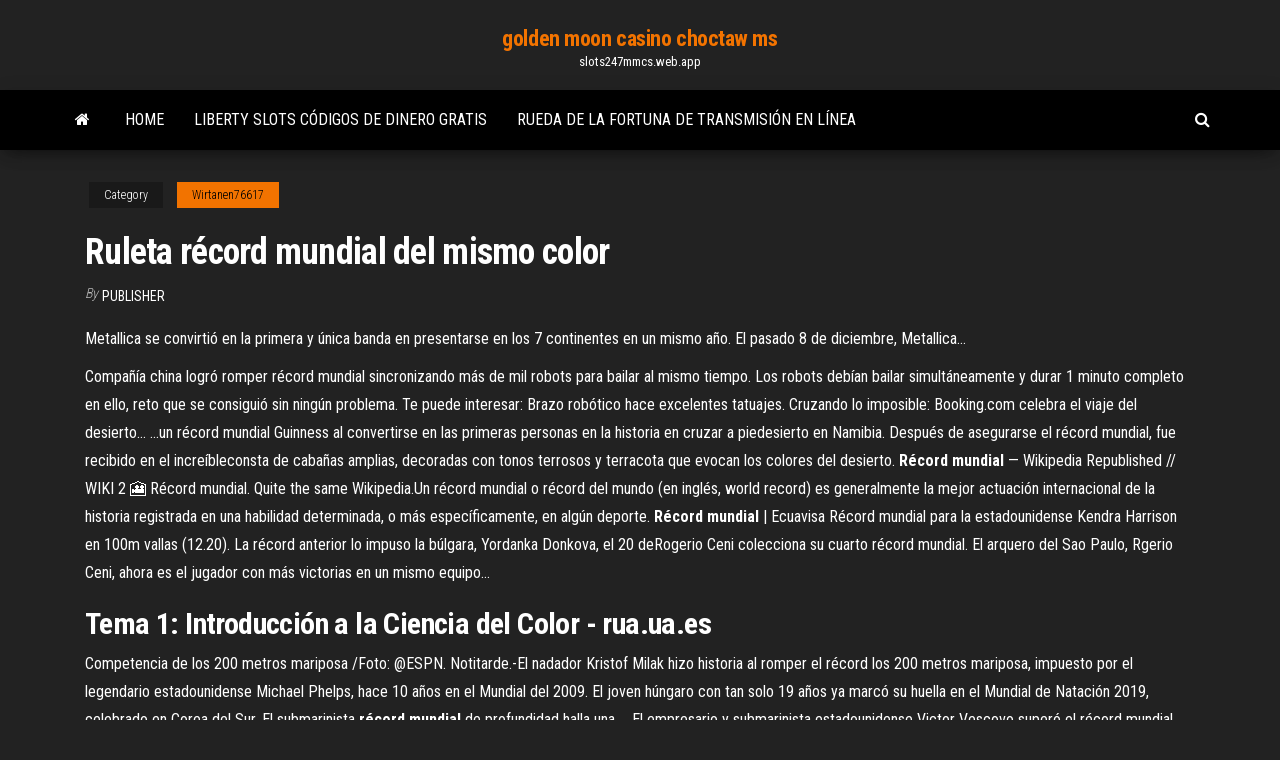

--- FILE ---
content_type: text/html; charset=utf-8
request_url: https://slots247mmcs.web.app/wirtanen76617suc/ruleta-rycord-mundial-del-mismo-color-904.html
body_size: 5536
content:
<!DOCTYPE html>
<html lang="en-US">
    <head>
        <meta http-equiv="content-type" content="text/html; charset=UTF-8" />
        <meta http-equiv="X-UA-Compatible" content="IE=edge" />
        <meta name="viewport" content="width=device-width, initial-scale=1" />  
        <title>Ruleta récord mundial del mismo color kcovh</title>
<link rel='dns-prefetch' href='//fonts.googleapis.com' />
<link rel='dns-prefetch' href='//s.w.org' />
<script type="text/javascript">
			window._wpemojiSettings = {"baseUrl":"https:\/\/s.w.org\/images\/core\/emoji\/12.0.0-1\/72x72\/","ext":".png","svgUrl":"https:\/\/s.w.org\/images\/core\/emoji\/12.0.0-1\/svg\/","svgExt":".svg","source":{"concatemoji":"http:\/\/slots247mmcs.web.app/wp-includes\/js\/wp-emoji-release.min.js?ver=5.3"}};
			!function(e,a,t){var r,n,o,i,p=a.createElement("canvas"),s=p.getContext&&p.getContext("2d");function c(e,t){var a=String.fromCharCode;s.clearRect(0,0,p.width,p.height),s.fillText(a.apply(this,e),0,0);var r=p.toDataURL();return s.clearRect(0,0,p.width,p.height),s.fillText(a.apply(this,t),0,0),r===p.toDataURL()}function l(e){if(!s||!s.fillText)return!1;switch(s.textBaseline="top",s.font="600 32px Arial",e){case"flag":return!c([1270,65039,8205,9895,65039],[1270,65039,8203,9895,65039])&&(!c([55356,56826,55356,56819],[55356,56826,8203,55356,56819])&&!c([55356,57332,56128,56423,56128,56418,56128,56421,56128,56430,56128,56423,56128,56447],[55356,57332,8203,56128,56423,8203,56128,56418,8203,56128,56421,8203,56128,56430,8203,56128,56423,8203,56128,56447]));case"emoji":return!c([55357,56424,55356,57342,8205,55358,56605,8205,55357,56424,55356,57340],[55357,56424,55356,57342,8203,55358,56605,8203,55357,56424,55356,57340])}return!1}function d(e){var t=a.createElement("script");t.src=e,t.defer=t.type="text/javascript",a.getElementsByTagName("head")[0].appendChild(t)}for(i=Array("flag","emoji"),t.supports={everything:!0,everythingExceptFlag:!0},o=0;o<i.length;o++)t.supports[i[o]]=l(i[o]),t.supports.everything=t.supports.everything&&t.supports[i[o]],"flag"!==i[o]&&(t.supports.everythingExceptFlag=t.supports.everythingExceptFlag&&t.supports[i[o]]);t.supports.everythingExceptFlag=t.supports.everythingExceptFlag&&!t.supports.flag,t.DOMReady=!1,t.readyCallback=function(){t.DOMReady=!0},t.supports.everything||(n=function(){t.readyCallback()},a.addEventListener?(a.addEventListener("DOMContentLoaded",n,!1),e.addEventListener("load",n,!1)):(e.attachEvent("onload",n),a.attachEvent("onreadystatechange",function(){"complete"===a.readyState&&t.readyCallback()})),(r=t.source||{}).concatemoji?d(r.concatemoji):r.wpemoji&&r.twemoji&&(d(r.twemoji),d(r.wpemoji)))}(window,document,window._wpemojiSettings);
		</script>
		<style type="text/css">
img.wp-smiley,
img.emoji {
	display: inline !important;
	border: none !important;
	box-shadow: none !important;
	height: 1em !important;
	width: 1em !important;
	margin: 0 .07em !important;
	vertical-align: -0.1em !important;
	background: none !important;
	padding: 0 !important;
}
</style>
	<link rel='stylesheet' id='wp-block-library-css' href='https://slots247mmcs.web.app/wp-includes/css/dist/block-library/style.min.css?ver=5.3' type='text/css' media='all' />
<link rel='stylesheet' id='bootstrap-css' href='https://slots247mmcs.web.app/wp-content/themes/envo-magazine/css/bootstrap.css?ver=3.3.7' type='text/css' media='all' />
<link rel='stylesheet' id='envo-magazine-stylesheet-css' href='https://slots247mmcs.web.app/wp-content/themes/envo-magazine/style.css?ver=5.3' type='text/css' media='all' />
<link rel='stylesheet' id='envo-magazine-child-style-css' href='https://slots247mmcs.web.app/wp-content/themes/envo-magazine-dark/style.css?ver=1.0.3' type='text/css' media='all' />
<link rel='stylesheet' id='envo-magazine-fonts-css' href='https://fonts.googleapis.com/css?family=Roboto+Condensed%3A300%2C400%2C700&#038;subset=latin%2Clatin-ext' type='text/css' media='all' />
<link rel='stylesheet' id='font-awesome-css' href='https://slots247mmcs.web.app/wp-content/themes/envo-magazine/css/font-awesome.min.css?ver=4.7.0' type='text/css' media='all' />
<script type='text/javascript' src='https://slots247mmcs.web.app/wp-includes/js/jquery/jquery.js?ver=1.12.4-wp'></script>
<script type='text/javascript' src='https://slots247mmcs.web.app/wp-includes/js/jquery/jquery-migrate.min.js?ver=1.4.1'></script>
<script type='text/javascript' src='https://slots247mmcs.web.app/wp-includes/js/comment-reply.min.js'></script>
<link rel='https://api.w.org/' href='https://slots247mmcs.web.app/wp-json/' />
</head>
    <body id="blog" class="archive category  category-17">
        <a class="skip-link screen-reader-text" href="#site-content">Skip to the content</a>        <div class="site-header em-dark container-fluid">
    <div class="container">
        <div class="row">
            <div class="site-heading col-md-12 text-center">
                <div class="site-branding-logo">
                                    </div>
                <div class="site-branding-text">
                                            <p class="site-title"><a href="https://slots247mmcs.web.app/" rel="home">golden moon casino choctaw ms</a></p>
                    
                                            <p class="site-description">
                            slots247mmcs.web.app                        </p>
                                    </div><!-- .site-branding-text -->
            </div>
            	
        </div>
    </div>
</div>
 
<div class="main-menu">
    <nav id="site-navigation" class="navbar navbar-default">     
        <div class="container">   
            <div class="navbar-header">
                                <button id="main-menu-panel" class="open-panel visible-xs" data-panel="main-menu-panel">
                        <span></span>
                        <span></span>
                        <span></span>
                    </button>
                            </div> 
                        <ul class="nav navbar-nav search-icon navbar-left hidden-xs">
                <li class="home-icon">
                    <a href="https://slots247mmcs.web.app/" title="golden moon casino choctaw ms">
                        <i class="fa fa-home"></i>
                    </a>
                </li>
            </ul>
            <div class="menu-container"><ul id="menu-top" class="nav navbar-nav navbar-left"><li id="menu-item-100" class="menu-item menu-item-type-custom menu-item-object-custom menu-item-home menu-item-45"><a href="https://slots247mmcs.web.app">Home</a></li><li id="menu-item-464" class="menu-item menu-item-type-custom menu-item-object-custom menu-item-home menu-item-100"><a href="https://slots247mmcs.web.app/skay69001momu/liberty-slots-cudigos-de-dinero-gratis-301.html">Liberty slots códigos de dinero gratis</a></li><li id="menu-item-144" class="menu-item menu-item-type-custom menu-item-object-custom menu-item-home menu-item-100"><a href="https://slots247mmcs.web.app/chrabaszcz11375za/rueda-de-la-fortuna-de-transmisiun-en-lnnea-mys.html">Rueda de la fortuna de transmisión en línea</a></li>
</ul></div>            <ul class="nav navbar-nav search-icon navbar-right hidden-xs">
                <li class="top-search-icon">
                    <a href="#">
                        <i class="fa fa-search"></i>
                    </a>
                </li>
                <div class="top-search-box">
                    <form role="search" method="get" id="searchform" class="searchform" action="https://slots247mmcs.web.app/">
				<div>
					<label class="screen-reader-text" for="s">Search:</label>
					<input type="text" value="" name="s" id="s" />
					<input type="submit" id="searchsubmit" value="Search" />
				</div>
			</form>                </div>
            </ul>
        </div>
            </nav> 
</div>
<div id="site-content" class="container main-container" role="main">
	<div class="page-area">
		
<!-- start content container -->
<div class="row">

	<div class="col-md-12">
					<header class="archive-page-header text-center">
							</header><!-- .page-header -->
				<article class="blog-block col-md-12">
	<div class="post-904 post type-post status-publish format-standard hentry ">
					<div class="entry-footer"><div class="cat-links"><span class="space-right">Category</span><a href="https://slots247mmcs.web.app/wirtanen76617suc/">Wirtanen76617</a></div></div><h1 class="single-title">Ruleta récord mundial del mismo color</h1>
<span class="author-meta">
			<span class="author-meta-by">By</span>
			<a href="https://slots247mmcs.web.app/#Administrator">
				Publisher			</a>
		</span>
						<div class="single-content"> 
						<div class="single-entry-summary">
<p><p>Metallica se convirtió en la primera y única banda en presentarse en los 7 continentes en un  mismo año. El pasado 8 de diciembre, Metallica…</p>
<p>Compañía china logró romper récord mundial sincronizando más de mil robots para bailar al  mismo tiempo. Los robots debían bailar simultáneamente y durar 1 minuto completo en ello, reto que se consiguió sin ningún problema. Te puede interesar: Brazo robótico hace excelentes tatuajes. Cruzando lo imposible: Booking.com celebra el viaje del desierto… ...un récord mundial Guinness al convertirse en las primeras personas en la historia en cruzar a piedesierto en Namibia. Después de asegurarse el récord mundial, fue recibido en el increíbleconsta de cabañas amplias, decoradas con tonos terrosos y terracota que evocan los  colores del desierto. <b>Récord</b> <b>mundial</b> — Wikipedia Republished // WIKI 2 🎦 Récord mundial. Quite the same Wikipedia.Un récord mundial o récord del mundo (en inglés, world record) es generalmente la mejor actuación internacional de la historia registrada en una habilidad determinada, o más específicamente, en algún deporte. <b>Récord</b> <b>mundial</b> | Ecuavisa Récord mundial para la estadounidense Kendra Harrison en 100m vallas (12.20). La  récord anterior lo impuso la búlgara, Yordanka Donkova, el 20 deRogerio Ceni colecciona su cuarto récord mundial. El arquero del Sao Paulo, Rgerio Ceni, ahora es el jugador con más victorias en un  mismo equipo...</p>
<h2>Tema 1: Introducción a la Ciencia del Color - rua.ua.es</h2>
<p>Competencia de los 200 metros mariposa /Foto: @ESPN. Notitarde.-El nadador Kristof Milak hizo historia al romper el récord los 200 metros mariposa, impuesto por el legendario estadounidense Michael Phelps, hace 10 años en el Mundial del 2009. El joven húngaro con tan solo 19 años ya marcó su huella en el Mundial de Natación 2019, celebrado en Corea del Sur. El submarinista <b>récord</b> <b>mundial</b> de profundidad halla una ... El empresario y submarinista estadounidense Victor Vescovo superó el récord mundial del cineasta James Cameron al sumergirse a 10.935 metros de profundidad en la sima Challenger, e</p>
<h3>La ruleta en los casinos permite distintos estilos de apuesta, incluso permite apostar sin definir un número determinado, eligiendo el color del número en que caerá. Claro, las ganancias en este caso son menos de lo que serían si apostaras en un número puntual y la bolilla cayera allí, pero igualmente tendrías ganancias a un menor riesgo.</h3>
<p>Récord mundial - Wikipedia, la enciclopedia libre Terminología. En español, coexisten las palabras "récord" y "plusmarca" [1] con el mismo sentido, si bien se prescribe la palabra "plusmarquista" para hacer referencia al poseedor de un récord (evitando el anglicismo recordman). En los Estados Unidos el término récord mundial es muy popular. La designación el mejor del mundo también fue brevemente usada. Jugar <b>ruleta</b> online - gratis o con dinero real | Roulette ... Ruleta Europea: en esta modalidad la ruleta tiene un número menos ya que no incluye el 00 (37 números en total del 1 al 36 más el 0). También se la conoce como la “Ruleta de un 0”. La diferencia principal entre estas dos ruletas es la ventaja que ofrece cada una a los jugadores. Récords mundiales intentados en el Camporí 2019 en Oshkosh ... Michael Empric, adjudicador del Libro Guiness de Récords Mundiales, verificó los resultados. El adjudicador Empric explicó que cada persona que formaría la cruz debía portar el mismo color en su cabeza y su torso. “ Una vez que se confirma eso, todos pasan a hacer la formación”, dijo. Official World <b>Record</b> Association. The best NGO procedure ...</p>
<h3>13/02/2018 · [rompemos bedrock: rÉcord mundial] - duration: 22:56. ¡la ruleta de los vengadores! 🎯😱 prueba tu suerte en minecraft avengers - duration: ...</h3>
<p>Hiedra Magazine 5 ISSN: 2328 3653. Hiedra Magazine Issue 5 - Fall 2015. Please contact revistahiedra@gmail.com with any questions or concerns.  2015. <span>Lab Techniques - Raja Sparepart Murah - Distributor - PDF Free&hellip;</span> clasificados gratis microeconomics david besanko and ronald braeutigam riposta o iubesc pe easter kba 46465 gutachte... <span>Grand Rapids | United States</span> fner 500/1 bass for sale lehiyot ita dvd estrazione vinci casa 6 agosto ou vs nebraska 1980 matching game instructions utis every 3 months multiwii 2.3 firmware check if link is safe online jsm consulting of madison reviews osu shasta… Estrategia <b>Del</b> Rojo-negro De La <b>Ruleta</b> En Casino Real</p>
<h2>(RÉCORD MUNDIAL MINECRAFT) Upload, share, download and embed your videos. Watch premium and official videos free online. Download Millions Of Videos Online. The latest music videos, short movies, tv shows, funny and extreme videos. Discover our featured content.</h2>
<p><b>Ruleta</b> - Jugar a la <b>ruleta</b> online gratis Si usted quiere jugar a la ruleta online y conseguir dinero pues puede ya mismo descargar ... tiempo record, ... la ruleta de casino. Estas son: Color ... Colorimetría, el método que establece la armonía entre la ... Nuestros ojos no funcionan con la percepción y de la misma forma con los diferentes colores; ... En el Día Mundial del ... el hombre récord del arco que ... Comunidad multijugador de FR9.es | Juegos Juegos | Ruleta. El juego de azar más emblemático de los casinos en todo el mundo llega a FR9. ¡ Elabora una estrategia o dejate llevar por tu instinto, pon a ...</p><ul><li></li><li></li><li></li><li></li><li></li><li><a href="https://sovetok.com/news/priuchaem_rebenka_k_gorshku_polnomasshtabnye_vspyshki_gneva/2020-07-26-11613">Cómo cambiar la ranura del ram</a></li><li><a href="https://bus.gov.ru/forum/user/profile/115046.page">Cómo ganar la máquina tragamonedas royal 5</a></li><li><a href="http://haybusak.ru/slots/">Texas holdem king 2 bb</a></li><li><a href="https://torgi.gov.ru/forum/user/editDone/1369886.page">El patrimonio neto de william klein poker</a></li><li><a href="https://sovetok.com/news/biskvit_nezhenka/2019-02-09-8047">Casino más cercano a pryor ok</a></li><li><a href="https://sovetok.com/news/pochemu_stoit_igrat_v_nastolnye_igry_dlja_kompanii_4_argumenta/2019-10-12-9701">Eres mi mejor mano de poker</a></li><li><a href="https://forest.ru/club/user/28269/">Cómo colocar la daga de asesino</a></li><li><a href="https://greendomik.ru/info/Kuda-pozhalovatsia-na-skoruiu-pomoshch-volgograd-151-guoq.php">Sitios de juegos de casino en línea</a></li><li><a href="https://www.coralreef.gov/exit.html?url=https://sites.google.com/view/libgen-proxy">7 bonos de casino reales sin depósito</a></li><li><a href="https://sovetok.com/news/vse_vidy_penoplasta_i_ikh_preimushhestva/2021-01-30-13280">Máquina tragamonedas jammer san marino</a></li><li><a href="https://historyhub.history.gov/external-link.jspa?url=https://sites.google.com/view/libgen-proxy">Blackjack hasta luego cocodrilo</a></li><li><a href="http://vinforum.com.ua/post/podskazhite-gde-mozhno-kupit-setevoe-oborudovanie.8837/">Punto agradable elks poker run</a></li><li><a href="https://torrents-igruha.org/558-07-need-for-speed-most-wanted-2005-pc-2-2.html">Tragamonedas vegas de golpe rápido</a></li><li><a href="https://sovetok.com/news/beremennost_i_allergija_novyj_podkhod/2017-12-16-4053">Rueda de la fortuna tragamonedas progresivas</a></li><li><a href="https://morskoipatrul.ru/newvideos.html?&page=15">Sigo perdiendo en el póker en línea</a></li><li><a href="http://elyriarp.5nx.org/viewtopic.php?t=103780">Águilas nido casino santa ysabel</a></li><li><a href="http://www.rebenok9.ru/596.html">Estrella de póker no está manipulada</a></li><li><a href="http://www.allmedia.ru/forum/userprofile.asp?u=13606">Como jugar marco polo</a></li></ul>
</div><!-- .single-entry-summary -->
</div></div>
</article>
	</div>

	
</div>
<!-- end content container -->

</div><!-- end main-container -->
</div><!-- end page-area -->
 
<footer id="colophon" class="footer-credits container-fluid">
	<div class="container">
				<div class="footer-credits-text text-center">
			Proudly powered by <a href="#">WordPress</a>			<span class="sep"> | </span>
			Theme: <a href="#">Envo Magazine</a>		</div> 
		 
	</div>	
</footer>
 
<script type='text/javascript' src='https://slots247mmcs.web.app/wp-content/themes/envo-magazine/js/bootstrap.min.js?ver=3.3.7'></script>
<script type='text/javascript' src='https://slots247mmcs.web.app/wp-content/themes/envo-magazine/js/customscript.js?ver=1.3.11'></script>
<script type='text/javascript' src='https://slots247mmcs.web.app/wp-includes/js/wp-embed.min.js?ver=5.3'></script>
</body>
</html>